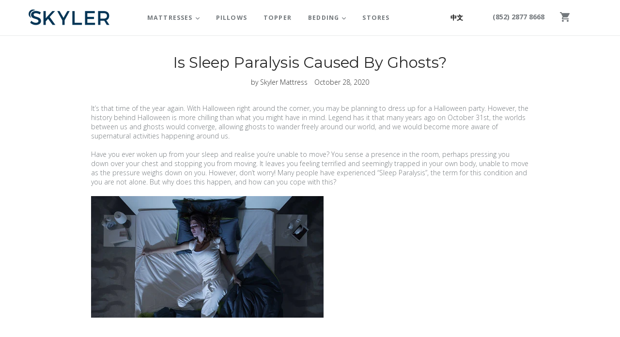

--- FILE ---
content_type: text/css
request_url: https://www.skyler.hk/cdn/shop/t/54/assets/custom.css?v=107749474464261653841753262933
body_size: 700
content:
.swatchType{display:flex;background-color:#f7f7f7;border-radius:8px;margin-bottom:1rem}span.color-swatch img{height:30px;display:block;margin:0 auto}span.color-swatch{text-align:center;width:33.33%;padding:5px 0;border:.13rem solid transparent;border-radius:5px;font-weight:500;cursor:pointer}span.optvalue{font-size:11.5px}span.color-swatch.active{border-color:#1e5a7a}.color-swatch:before{content:"";display:block;margin:0 auto;width:30px;height:25px;background-size:contain;background-repeat:no-repeat}.color-swatch:after{display:block;font-size:65%;line-height:1em}.color-swatch.opt-summer:before{background-image:url(/cdn/shop/files/summer.png?v=1715681015)}.color-swatch.opt-all-season:before{background-image:url(/cdn/shop/files/allseason.png?v=1715681016)}.color-swatch.opt-winter-3-in-1-set:before{background-image:url(/cdn/shop/files/winter.png?v=1715681016)}.color-swatch.opt-summer:after{content:"100 GSM"}.color-swatch.opt-all-season:after{content:"200 GSM"}.color-swatch.opt-winter-3-in-1-set:after{content:"100 + 200 GSM"}.sizeChart{display:none;position:fixed;z-index:1;left:0;align-items:center;top:0;width:100%;height:100%;overflow:auto;z-index:99;background-color:#ffffffd4}.active_size div#shopify-section-header,.active_size .webyzeTooltip{z-index:-1!important}.template-product .page-container#PageContainer{-ms-transform:none;-webkit-transform:none;transform:none}.size_chart-popup{position:relative;background:#fff;border:1px solid #eee;box-shadow:2px 2px 8px -2px #999;padding:2.5rem 1.875rem;margin:0 auto}.sizeChart .modal__close{padding:0 9px;position:absolute;font-size:24px;cursor:pointer;color:#1e5a7a;top:5px;right:5px}.size-guide-snippet::-webkit-scrollbar{max-width:2px;height:2px;padding-top:20px}.size-guide-snippet::-webkit-scrollbar-track{background:#efefef}.size-guide-snippet::-webkit-scrollbar-thumb{background:#cdcdcd}.size-guide-snippet table{width:100%;margin-bottom:0}.bamboo-sheets-set table{border-top:1px solid #1e5a7a}.bamboo-sheets-set .size-guide-snippet tr:last-child{border-bottom:none}.bamboo-sheets-set .size-guide-snippet tr,.br-bottom,.size-guide-snippet td.last_elem{border-bottom:1px solid #1e5a7a}.bamboo-fitted-sheet table{border-top:1px solid #1e5a7a}.bamboo-fitted-sheet .size-guide-snippet tr:last-child{border-bottom:none}.bamboo-fitted-sheet .size-guide-snippet tr,.br-bottom{border-bottom:1px solid #1e5a7a}.bamboo-duvet-cover table{border-top:1px solid #1e5a7a}.bamboo-duvet-cover .size-guide-snippet tr:last-child{border-bottom:none}.bamboo-duvet-cover .size-guide-snippet tr,.br-bottom{border-bottom:1px solid #1e5a7a}.mattress-size .size-guide-snippet tr.header-row:first-child{border-bottom:none;border-top:2px solid #1e5a7a}.mattress-size .size-guide-snippet tr.header-row{border-bottom:2px solid #1e5a7a}.header-row span{font-weight:300}tr:not(.header-row) td{font-size:12px}tr:not(.header-row) td b{font-size:14px}.size-guide-snippet tr.header-row,.bamboo-sheets-set td[rowspan="5"],.bamboo-fitted-sheet td[rowspan="5"],.bamboo-duvet-cover td[rowspan="5"],.mattress-size td[rowspan="6"],.mattress-size td[rowspan="8"],.mattress-size td[rowspan="13"]{background:#fff!important}.mattress-size .size-guide-snippet tr.header-row.tn_border{border-bottom:1px solid #1e5a7a}.bamboo-sheets-set .size-guide-snippet tr:nth-child(2n),tr.bg-dark{background:#f7f7f7}.bamboo-fitted-sheet .size-guide-snippet tr:nth-child(2n),tr.bg-dark{background:#f7f7f7}.bamboo-duvet-cover .size-guide-snippet tr:nth-child(2n),tr.bg-dark{background:#f7f7f7}.popupBtn{color:#fff;background-color:#1e5a7a;line-height:23px;padding:8px 16px;border:none;border-radius:4px;font-weight:700;display:inline-block;margin-top:20px}.size-guide-snippet td{border:none}.size-guide-snippet td{vertical-align:middle;width:25%;padding:.625rem;white-space:nowrap;text-align:center}.size-guide-snippet td:empty{padding:0;border:none!important}.size-guide-snippet .show-tablet-cell{display:table-cell}.size-guide-snippet .image{height:60px;height:3.75rem;width:auto;margin-right:auto;margin-left:auto}.image{display:block;width:100%;height:auto}.compare-popup-small{padding-top:2rem}span.size-chart_pop{float:right;font-size:12px;font-weight:400;color:#1e5a7a;text-decoration:underline;margin-bottom:3px}.header-row td{font-weight:700}span.color_swatch{margin-left:5px;font-weight:400;font-size:14px;color:#575757}.size-guide-snippet{overflow-y:scroll}tr td:not(.center):first-child{text-align:left}@media screen and (min-width: 1100px){.size-guide-snippet{max-height:calc(100vh - 350px)}}@media screen and (min-width: 768px){.size_chart-popup{max-width:60rem}}@media screen and (max-width: 1100px){.size-guide-snippet{max-height:20rem}}@media screen and (max-width: 767px){.sizeChart td.mobile-hidden{display:none}.size_chart-popup{max-width:96%}}.MainTabarnappRewardPicker .QuestBoxList .title,.MainTabarnappRewardPicker .QuestBoxList .applicationResult{display:none}.MainTabarnappRewardPicker .QuestBoxList .RewardSummary .content:after{content:"FREE GIFT";display:block;color:#1e5a7a;font-weight:700;font-size:16px;margin-bottom:0}.MainTabarnappRewardPicker .QuestBox.QuestBox--primary{background-color:#e0eef5}.MainTabarnappRewardPicker .QuestBox{border-color:#e8e9eb!important}.MainTabarnappRewardPicker>.QuestBoxList>.QuestList>.QuestBoxHolder>.QuestBox .ProductVariant--title>a{color:#1e5a7a;font-weight:700;font-size:16px;margin-bottom:0}.MainTabarnappRewardPicker>.QuestBoxList>.QuestList>.QuestBoxHolder>.QuestBox select.ProductLine-VariantPicker{width:max-content;display:block;margin-top:5px;margin-left:-3px;-webkit-appearance:listbox!important}
/*# sourceMappingURL=/cdn/shop/t/54/assets/custom.css.map?v=107749474464261653841753262933 */


--- FILE ---
content_type: text/javascript
request_url: https://www.skyler.hk/cdn/shop/t/54/assets/custom.js?v=42420515377592058231753262933
body_size: -398
content:
$(document).ready(function(){$(document).on("click",".size-chart_pop",function(){$("body").addClass("active_size"),$(".sizeChart").css({display:"flex"})}),$(document).on("click",".modal__close",function(){$("body").removeClass("active_size"),$(".sizeChart").css({display:"none"})}),setTimeout(function(){updateColor()},1e3),$(document).on("click",".swatchColor",function(){updateColor()});function updateColor(){var sel_color=$(".currentSwatch .innerText").text();$(".color_swatch").text(sel_color)}setTimeout(function(){$(".color-swatch.opt-all-season").trigger("click"),console.log("herer")},300)});
//# sourceMappingURL=/cdn/shop/t/54/assets/custom.js.map?v=42420515377592058231753262933
